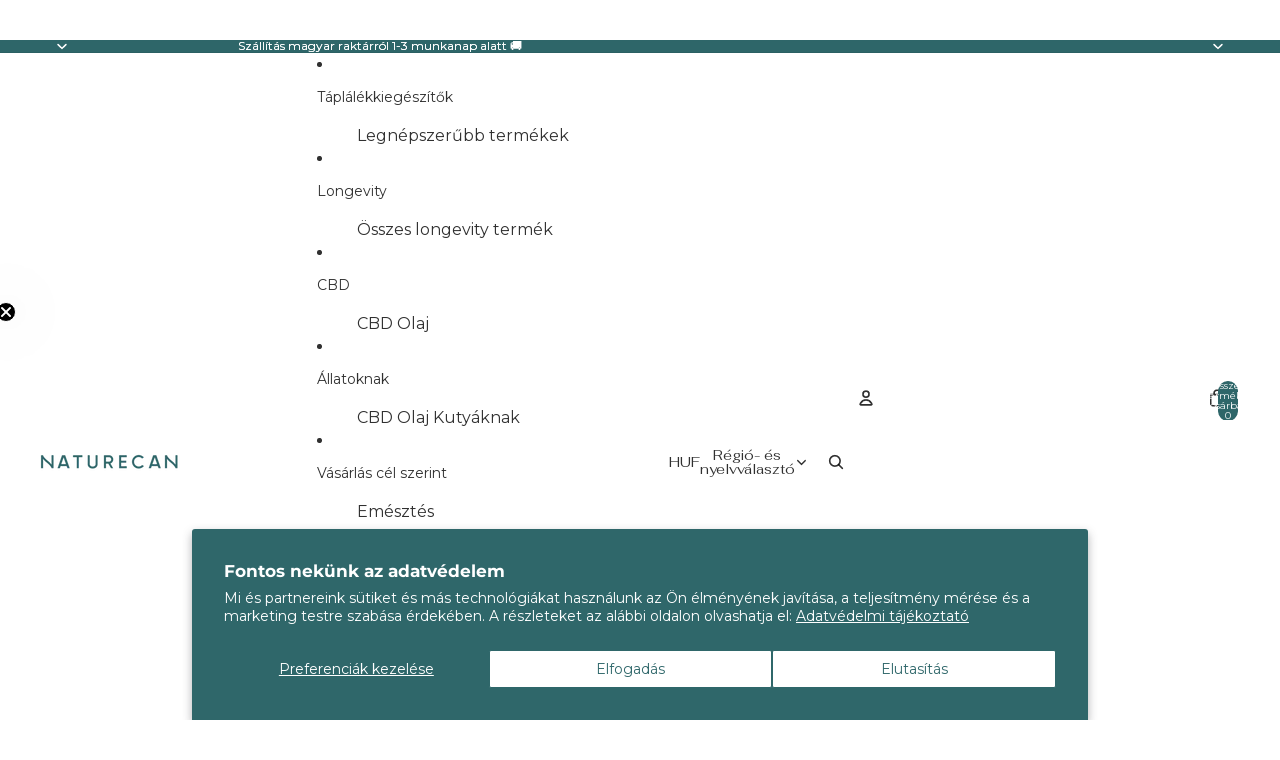

--- FILE ---
content_type: text/css
request_url: https://hu.naturecan.com/cdn/shop/t/25/assets/pagefly.blog.css?v=152267809004655492651767864774
body_size: -491
content:
.pf-article__tags,.pf-article__comment{background-color:#fff;padding:30px 0}.pf-article__tags ul,.pf-article__comment ul{margin:0;padding:0}.pf-article__header{text-align:center;padding:20px 15px 30px}.pf-article__header h1{margin-bottom:10px}.pf-article__header .pf-article__author{margin-right:10px}.pf-article__image{margin-bottom:30px;text-align:center}.pf-comment__list{margin-bottom:30px}.pf-comment__form label{display:block;margin-bottom:10px}.pf-comment__form input:not([type=submit]),.pf-comment__form textarea{width:100%}.pf-article__tags li{list-style:none;display:inline-block;margin-right:10px}.pf-article__tags li a{display:inline-block;padding:5px 10px;background-color:#f5f5f5}.pf-article__tags+.pf-article__comment{padding-top:0}.pf-comment__list li{list-style:none;margin-bottom:30px}.pf-comment__list li:last-child{margin-bottom:0}.pf-comment__author{margin-bottom:10px;padding-bottom:10px;border-bottom:1px solid #ebebeb}.pf-comment__author>span{padding-right:15px;font-weight:700}
/*# sourceMappingURL=/cdn/shop/t/25/assets/pagefly.blog.css.map?v=152267809004655492651767864774 */


--- FILE ---
content_type: text/javascript; charset=utf-8
request_url: https://hu.naturecan.com/web-pixels@fcfee988w5aeb613cpc8e4bc33m6693e112/web-pixel-31260903@d289952681696d6386fe08be0081117b/sandbox/worker.modern.js
body_size: -521
content:
importScripts('https://hu.naturecan.com/cdn/wpm/sfcfee988w5aeb613cpc8e4bc33m6693e112m.js');
globalThis.shopify = self.webPixelsManager.createShopifyExtend('31260903', 'APP');
importScripts('/web-pixels/strict/app/web-pixel-31260903@d289952681696d6386fe08be0081117b.js');
